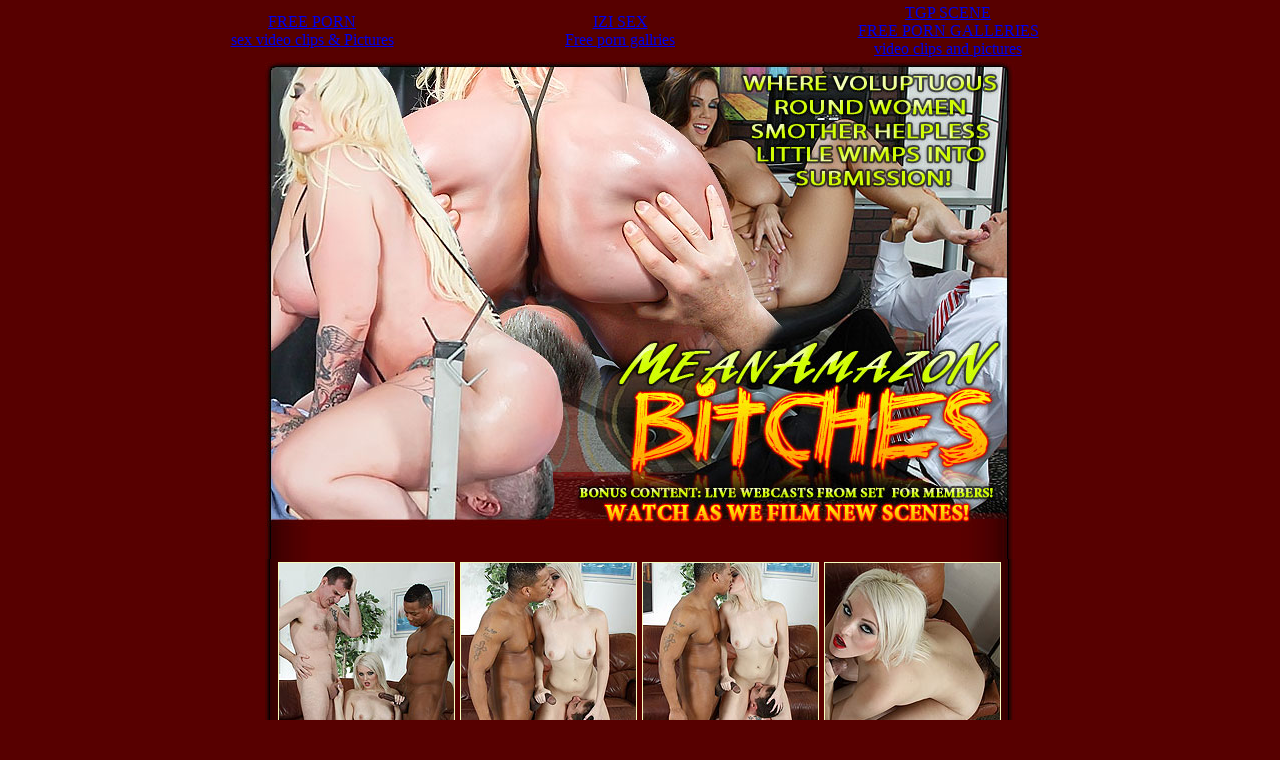

--- FILE ---
content_type: text/html; charset=UTF-8
request_url: http://www.meanbitchbucks.com/mgalleries/2015/mamazon03/femdomimage.html
body_size: 1300
content:
<html>
<head>
<META NAME="GOOGLEBOT" CONTENT="NOARCHIVE">
<META HTTP-EQUIV="Pragma" CONTENT="NO-CACHE">
<META HTTP-EQUIV="CACHE-CONTROL" CONTENT="NO-CACHE">
<META NAME="DESCRIPTION" CONTENT="blondie femdom cuckolding anilingus facesitting act of pleasure">
<META NAME="KEYWORDS" CONTENT="meanamazonbitches.com,femdom,facial sitting,footdom,pussy licking, ass worship,humiliation,fetish,bdsm,footworship,cuckolding">
<META NAME="ROBOTS" CONTENT="ALL">
<META NAME="ROBOTS" CONTENT="INDEX,FOLLOW">
<title>Mean Amazon Bitches.com Where Voluptuous round women smother helpless little wimps into submission</title>
<style type="text/css">
<!--
body {
	background-color: #570000;
}
.style1 {color: #FFFFFF;
	font-size: 10px;
}
-->
</style></head>
<body leftmargin="0" topmargin="0" bottommargin="0" marginwidth="0" marginheight="0"><table align="center" cellpadding="2" cellspacing="2" width="80%">
  <tr>
    <td align="center"><a href="http://www.kinkyclips.nl">FREE PORN<br>sex video clips & Pictures</a></td>
    <td align="center"><a href="http://www.izisex.org">IZI SEX<br>Free porn gallries</a></td>
    <td align="center"><a href="http://www.tgpscene.com">TGP SCENE<br>FREE PORN GALLERIES<br>video clips and pictures</a></td>
  </tr>
</table>

<div align="center">
  <!-- ImageReady Slices (Untitled.psd) -->
  <table id="Table_01" width="750" height="650" border="0" cellpadding="0" cellspacing="0">
    <tr>
      <td>
        <img src="images/index_01.jpg" width="750" height="217" alt=""></td>
	  </tr>
    <tr>
      <td>
        <img src="images/index_02.jpg" width="750" height="280" alt=""></td>
	  </tr>
    <tr>
      <td width="750" background="images/index_03.jpg"><table width="730" border="0" align="center" cellpadding="2" cellspacing="1">
        <tr>
          <td><a href="src/01.jpg"><img src="images/01.jpg" width="175  height="170" border="1" style="border-color:#F9FDBE;"></a></td>
          <td><a href="src/02.jpg"><img src="images/02.jpg" width="175  height="170" border="1" style="border-color:#F9FDBE;"></a></td>
          <td><a href="src/03.jpg"><img src="images/03.jpg" width="175  height="170" border="1" style="border-color:#F9FDBE;"></a></td>
          <td><a href="src/04.jpg"><img src="images/04.jpg" width="175  height="170" border="1" style="border-color:#F9FDBE;"></a></td>
        </tr>
        <tr>
          <td><a href="src/05.jpg"><img src="images/05.jpg" width="175  height="170" border="1" style="border-color:#F9FDBE;"></a></td>
          <td><a href="src/06.jpg"><img src="images/06.jpg" width="175  height="170" border="1" style="border-color:#F9FDBE;"></a></td>
          <td><a href="src/07.jpg"><img src="images/07.jpg" width="175  height="170" border="1" style="border-color:#F9FDBE;"></a></td>
          <td><a href="src/08.jpg"><img src="images/08.jpg" width="175  height="170" border="1" style="border-color:#F9FDBE;"></a></td>
        </tr>
      </table></td>
	  </tr>
    <tr>
      <td>
        <a href="http://join.meanamazonbitches.com/track/<?=($_GET['nats']?$_GET['nats']:'MC4wLjIuMi4wLjAuMC4wLjA')?>/"><img src="images/index_04.jpg" alt="EXCLUSIVE CONTENT that you will not find anywhere else on the internet" width="750" height="154" border="0"></a></td>
	  </tr>
    <tr>
      <td width="750" background="images/index_05.jpg"><table width="730" border="0" align="center" cellpadding="2" cellspacing="1">
        <tr>
          <td><a href="src/09.jpg"><img src="images/09.jpg" width="175  height="170" border="1" style="border-color:#F9FDBE;"></a></td>
          <td><a href="src/10.jpg"><img src="images/10.jpg" width="175  height="170" border="1" style="border-color:#F9FDBE;"></a></td>
          <td><a href="src/11.jpg"><img src="images/11.jpg" width="175  height="170" border="1" style="border-color:#F9FDBE;"></a></td>
          <td><a href="src/12.jpg"><img src="images/12.jpg" width="175  height="170" border="1" style="border-color:#F9FDBE;"></a></td>
        </tr>
        <tr>
          <td><a href="src/13.jpg"><img src="images/13.jpg" width="175  height="170" border="1" style="border-color:#F9FDBE;"></a></td>
          <td><a href="src/14.jpg"><img src="images/14.jpg" width="175  height="170" border="1" style="border-color:#F9FDBE;"></a></td>
          <td><a href="src/15.jpg"><img src="images/15.jpg" width="175  height="170" border="1" style="border-color:#F9FDBE;"></a></td>
          <td><a href="src/16.jpg"><img src="images/16.jpg" width="175  height="170" border="1" style="border-color:#F9FDBE;"></a></td>
        </tr>
      </table></td>
	  </tr>
    <tr>
      <td>
        <a href="http://join.meanamazonbitches.com/track/<?=($_GET['nats']?$_GET['nats']:'MC4wLjIuMi4wLjAuMC4wLjA')?>/"><img src="images/index_06.gif" alt="" width="750" height="170" border="0"></a></td>
	  </tr>
  </table>
  <table width="750" border="0" cellspacing="0" cellpadding="0">
    <tr>
      <td><div align="center"><br>
          <a href="http://www.meanbitchbucks.com/2257.html" class="style1">18 U.S.C. 2257 Record-Keeping Requirements Compliance Statement</a> </div></td>
    </tr>
  </table>
  <!-- End ImageReady Slices -->
</div>
</body>
</html>